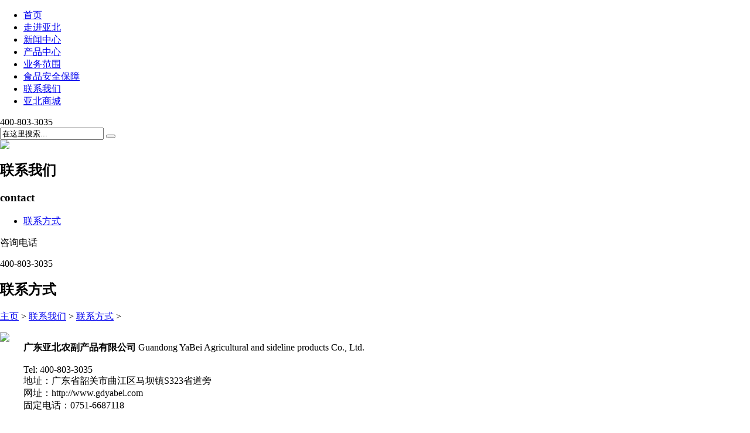

--- FILE ---
content_type: text/html
request_url: http://gdyabei.com/a/lianxiwomen/lianxifangshi/
body_size: 5130
content:
<!DOCTYPE html PUBLIC "-//W3C//DTD XHTML 1.0 Transitional//EN" "http://www.w3.org/TR/xhtml1/DTD/xhtml1-transitional.dtd">
<html xmlns="http://www.w3.org/1999/xhtml">
<head>
<meta http-equiv="Content-Type" content="text/html; charset=utf-8" />
<title>联系我们  /  联系方式_亚北</title>
<meta name="keywords" content="" />
<meta name="description" content="" />
<link href="/templets/yabei/css/main.css" rel="stylesheet" media="screen" type="text/css" />
<link href="/templets/yabei/css/carousel.css" rel="stylesheet" media="screen" type="text/css" />
<meta http-equiv="mobile-agent" content="format=xhtml;url=/m/list.php?tid=27">
<script type="text/javascript">if(window.location.toString().indexOf('pref=padindex') != -1){}else{if(/AppleWebKit.*Mobile/i.test(navigator.userAgent) || (/MIDP|SymbianOS|NOKIA|SAMSUNG|LG|NEC|TCL|Alcatel|BIRD|DBTEL|Dopod|PHILIPS|HAIER|LENOVO|MOT-|Nokia|SonyEricsson|SIE-|Amoi|ZTE/.test(navigator.userAgent))){if(window.location.href.indexOf("?mobile")<0){try{if(/Android|Windows Phone|webOS|iPhone|iPod|BlackBerry/i.test(navigator.userAgent)){window.location.href="/m/list.php?tid=27";}else if(/iPad/i.test(navigator.userAgent)){}else{}}catch(e){}}}}</script>
</head>
<body class="articlelist">

<div class="head">
		<div class="logo">
			<a href="#"></a>
		</div>
		<div id="navMenu" class="menu main">
		      <ul>
		        <li><a href='/'><span>首页</span></a></li>
		        
		        <li><a href='/zoujinyabei/qiyegaikuo/'  rel='dropmenu1'><span>走进亚北</span></a></li>
		        
		        <li><a href='/xinwenzhongxin/'  rel='dropmenu9'><span>新闻中心</span></a></li>
		        
		        <li><a href='/a/chanpinzhongxin/'  rel='dropmenu10'><span>产品中心</span></a></li>
		        
		        <li><a href='/a/yewufanwei/'  rel='dropmenu16'><span>业务范围</span></a></li>
		        
		        <li><a href='/a/shipinanquanbaozhang/yabeishipinanquanchengnuo/'  rel='dropmenu22'><span>食品安全保障</span></a></li>
		        <li ><a class='on' href='/a/lianxiwomen/lianxifangshi/'  rel='dropmenu26'><span>联系我们</span></a></li>
		        <li><a href='http://www.ybxshop.com/' ><span>亚北商城</span></a></li>
		        
		      </ul>
		    </div>
		<div class="search">
			<span>400-803-3035</span>		
			<form  name="formsearch" action="/plus/search.php">
				<input type="hidden" name="kwtype" value="19" />
				<input name="q" type="text" class="search-keyword" id="search-keyword prokeys" value="在这里搜索..." onfocus="if(this.value=='在这里搜索...'){this.value='';}"  onblur="if(this.value==''){this.value='在这里搜索...';}" />
				<button type="submit" class="ser_btn" class="search-submit"></button>
			</form>
		</div>
	</div>









<!-- //header -->

<!-- /header -->
	<div class="ab_banner">
		<img src="/templets/yabei/img/lx_banner.png">
	</div>
	
	
	<div class="sectiov prodService">
				<div class="divBox">
					<div class="map">
					<h2>联系我们</h2>
						<h3>contact</h3>
						<ul>
							
							<li class='active'><a href='/a/lianxiwomen/lianxifangshi/'>联系方式</a></li>

						</ul>
					<div class="abTel" >	
			<p>咨询电话</p>
			400-803-3035
	</div>
					</div>
					<div class="body">
						<div class="abRight">
							<div class="mainHead">
								<h2>联系方式</h2>
								<div>
									<a href='http://www.yb.com/'>主页</a> > <a href='/a/lianxiwomen/lianxifangshi/'>联系我们</a> > <a href='/a/lianxiwomen/lianxifangshi/'>联系方式</a> > 
								</div>
							</div>
							
							<div class="contactNy">
								<dl>
									<dt><img src="/templets/yabei/img/yberweima.png"></dt>
									<dd>
										<strong>广东亚北农副产品有限公司 </strong>
												Guandong YaBei Agricultural and sideline products Co., Ltd.
										<br><br>
										Tel: 400-803-3035<br>
										地址：广东省韶关市曲江区马坝镇S323省道旁<br>
										网址：http://www.gdyabei.com<br>
										固定电话：0751-6687118<br>
									</dd>
								</dl><br><br><br>
								<!DOCTYPE html PUBLIC "-//W3C//DTD XHTML 1.0 Transitional//EN" "http://www.w3.org/TR/xhtml1/DTD/xhtml1-transitional.dtd">
								<html xmlns="http://www.w3.org/1999/xhtml">
								<head>
								<meta http-equiv="Content-Type" content="text/html; charset=gb2312" />
								<meta name="keywords" content="百度地图,百度地图API，百度地图自定义工具，百度地图所见即所得工具" />
								<meta name="description" content="百度地图API自定义地图，帮助用户在可视化操作下生成百度地图" />
								<title>百度地图API自定义地图</title>
								<!--引用百度地图API-->
								<style type="text/css">
								    html,body{margin:0;padding:0;}
								    .iw_poi_title {color:#CC5522;font-size:14px;font-weight:bold;overflow:hidden;padding-right:13px;white-space:nowrap}
								    .iw_poi_content {font:12px arial,sans-serif;overflow:visible;padding-top:4px;white-space:-moz-pre-wrap;word-wrap:break-word}
								</style>
								<script type="text/javascript" src="http://api.map.baidu.com/api?key=&v=1.1&services=true"></script>
								</head>
								
								<body>
								  <!--百度地图容器-->
								  <div style="width:800px;height:300px;border:#ccc solid 1px;" id="dituContent"></div>
								</body>
								<script type="text/javascript">
								    //创建和初始化地图函数：
								    function initMap(){
								        createMap();//创建地图
								        setMapEvent();//设置地图事件
								        addMapControl();//向地图添加控件
								        addMarker();//向地图中添加marker
								    }
								    
								    //创建地图函数：
								    function createMap(){
								        var map = new BMap.Map("dituContent");//在百度地图容器中创建一个地图
								        var point = new BMap.Point(113.515468,24.696444);//定义一个中心点坐标
								        map.centerAndZoom(point,17);//设定地图的中心点和坐标并将地图显示在地图容器中
								        window.map = map;//将map变量存储在全局
								    }
								    
								    //地图事件设置函数：
								    function setMapEvent(){
								        map.enableDragging();//启用地图拖拽事件，默认启用(可不写)
								        map.enableScrollWheelZoom();//启用地图滚轮放大缩小
								        map.enableDoubleClickZoom();//启用鼠标双击放大，默认启用(可不写)
								        map.enableKeyboard();//启用键盘上下左右键移动地图
								    }
								    
								    //地图控件添加函数：
								    function addMapControl(){
								        //向地图中添加缩放控件
									var ctrl_nav = new BMap.NavigationControl({anchor:BMAP_ANCHOR_TOP_LEFT,type:BMAP_NAVIGATION_CONTROL_SMALL});
									map.addControl(ctrl_nav);
								        //向地图中添加缩略图控件
									var ctrl_ove = new BMap.OverviewMapControl({anchor:BMAP_ANCHOR_BOTTOM_RIGHT,isOpen:1});
									map.addControl(ctrl_ove);
								        //向地图中添加比例尺控件
									var ctrl_sca = new BMap.ScaleControl({anchor:BMAP_ANCHOR_BOTTOM_LEFT});
									map.addControl(ctrl_sca);
								    }
								    
								    //标注点数组
								    var markerArr = [{title:"亚北冷链",content:"我的备注",point:"113.515243|24.697068",isOpen:0,icon:{w:21,h:21,l:0,t:0,x:6,lb:5}}
										 ];
								    //创建marker
								    function addMarker(){
								        for(var i=0;i<markerArr.length;i++){
								            var json = markerArr[i];
								            var p0 = json.point.split("|")[0];
								            var p1 = json.point.split("|")[1];
								            var point = new BMap.Point(p0,p1);
											var iconImg = createIcon(json.icon);
								            var marker = new BMap.Marker(point,{icon:iconImg});
											var iw = createInfoWindow(i);
											var label = new BMap.Label(json.title,{"offset":new BMap.Size(json.icon.lb-json.icon.x+10,-20)});
											marker.setLabel(label);
								            map.addOverlay(marker);
								            label.setStyle({
								                        borderColor:"#808080",
								                        color:"#333",
								                        cursor:"pointer"
								            });
											
											(function(){
												var index = i;
												var _iw = createInfoWindow(i);
												var _marker = marker;
												_marker.addEventListener("click",function(){
												    this.openInfoWindow(_iw);
											    });
											    _iw.addEventListener("open",function(){
												    _marker.getLabel().hide();
											    })
											    _iw.addEventListener("close",function(){
												    _marker.getLabel().show();
											    })
												label.addEventListener("click",function(){
												    _marker.openInfoWindow(_iw);
											    })
												if(!!json.isOpen){
													label.hide();
													_marker.openInfoWindow(_iw);
												}
											})()
								        }
								    }
								    //创建InfoWindow
								    function createInfoWindow(i){
								        var json = markerArr[i];
								        var iw = new BMap.InfoWindow("<b class='iw_poi_title' title='" + json.title + "'>" + json.title + "</b><div class='iw_poi_content'>"+json.content+"</div>");
								        return iw;
								    }
								    //创建一个Icon
								    function createIcon(json){
								        var icon = new BMap.Icon("http://map.baidu.com/image/us_mk_icon.png", new BMap.Size(json.w,json.h),{imageOffset: new BMap.Size(-json.l,-json.t),infoWindowOffset:new BMap.Size(json.lb+5,1),offset:new BMap.Size(json.x,json.h)})
								        return icon;
								    }
								    
								    initMap();//创建和初始化地图
								</script>
								</html>
								
								
							</div>
							
							
							
							
						</div>
					</div>
				</div>
			</div>
	
	
	
	

	<div class="foot">
		<div class="main">
		<ul>
			
			<li class="mainlevel">
			            <a class="nav nav_02" href='/zoujinyabei/qiyegaikuo/'>走进亚北</a>
			          
			              
			             <a href="/zoujinyabei/qiyegaikuo/">企业概括</a>
			              
			             <a href="/zoujinyabei/qiyewenhua/">企业文化</a>
			              
			             <a href="/zoujinyabei/qiyerongyu/">企业荣誉</a>
			              
			             <a href="/zoujinyabei/zuzhijiagou/">组织架构</a>
			              
			             <a href="/zoujinyabei/yuangongfengcai/">员工风采</a>
			              
			             <a href="/zoujinyabei/qiyeyoushi/">经营理念</a>
			              
			          </li><li class="mainlevel">
			            <a class="nav nav_02" href='/xinwenzhongxin/'>新闻中心</a>
			          
			              
			             <a href="/yewufanwei/xingyexinwen/">行业新闻</a>
			              
			             <a href="/yewufanwei/gonggao/">公司公告</a>
			              
			             <a href="/yewufanwei/meitibaodao/">媒体报道</a>
			              
			          </li><li class="mainlevel">
			            <a class="nav nav_02" href='/a/chanpinzhongxin/'>产品中心</a>
			          
			              
			             <a href="/a/chanpinzhongxin/xinxianrouqinlei/">新鲜肉禽类</a>
			              
			             <a href="/a/chanpinzhongxin/bingdongrouqinlei/">冰冻肉禽类</a>
			              
			             <a href="/a/chanpinzhongxin/sudongshipin/">速冻食品</a>
			              
			             <a href="/a/chanpinzhongxin/shuichanlei/">水产类</a>
			              
			             <a href="/a/chanpinzhongxin/shuguo/">蔬果</a>
			              
			          </li><li class="mainlevel">
			            <a class="nav nav_02" href='/a/yewufanwei/'>业务范围</a>
			          
			              
			             <a href="/a/yewufanwei/shengchanjidi/">冷链仓储</a>
			              
			             <a href="/a/yewufanwei/shicaipeisong/">冷链加工</a>
			              
			             <a href="/a/yewufanwei/tuancanzonghefuwu/">冷链物流</a>
			              
			             <a href="/a/yewufanwei/nongchanpinchujiagongchejian/">电子商务</a>
			              
			             <a href="/a/yewufanwei/guanguangnongye/">供应链金融</a>
			              
			             <a href="/a/yewufanwei/jiance_tongguanyitihuafuwu/">检测、通关一体化服务</a>
			              
			             <a href="/a/yewufanwei/shitangchengbao/">食品溯源系统</a>
			              
			          </li><li class="mainlevel">
			            <a class="nav nav_02" href='/a/shipinanquanbaozhang/yabeishipinanquanchengnuo/'>食品安全保障</a>
			          
			              
			             <a href="/a/shipinanquanbaozhang/yabeishipinanquanchengnuo/">亚北食品安全承诺</a>
			              
			             <a href="/a/shipinanquanbaozhang/chanpinzhiliangsandabaozhan/">产品质量三大保障</a>
			              
			             <a href="/a/shipinanquanbaozhang/chanpinsuyuanxitong/">产品溯源系统</a>
			              
			          </li><li class="mainlevel">
			            <a class="nav nav_02" href='/a/lianxiwomen/lianxifangshi/'>联系我们</a>
			          
			              
			             <a href="/a/lianxiwomen/lianxifangshi/">联系方式</a>
			              
			          </li>
			
			
			
			
<span>
	<img src="/templets/yabei/img/yabei_62.png" />
	微信公众号
</span>
		</ul>
		
		<div class="footBottom">
			<a href="#">隐私政策</a><a href="#">法律条款</a><a href="#">网站地图</a><a href="#">联系我们</a><br>
			Copyright © 2003-2020 广东亚北农副产品有限公司, All Rights Reserved版权所有　备案号：<a target="_blank" href="http://beian.miit.gov.cn/">粤ICP备19086628号</a>
			<div style="width:300px;margin:0 auto; font-size:12px; display:inline-block;">
     <a target="_blank" href="http://www.beian.gov.cn/portal/registerSystemInfo?recordcode=44020502000149" style="display:inline-block;text-decoration:none;height:20px;line-height:20px;">
         <img src="/templets/yabei/img/41603184325_.pic_hd.jpg" style="float:left;"/><p style="float:left;height:20px;line-height:20px;margin: 0px 0px 0px 5px; color:#939393;">粤公网安备 44020502000149号</p ></a >
    </div>
		</div>
		
		
		</div>
		
	</div>

<!-- /footer -->
</body>
</html>
